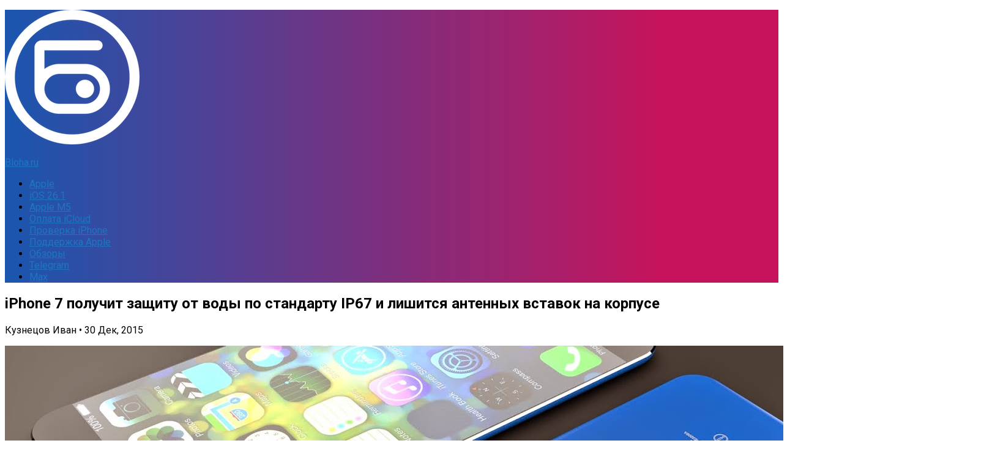

--- FILE ---
content_type: text/html; charset=UTF-8
request_url: https://bloha.ru/news/iphone-7-poluchit-zashhitu-ot-vody-po-standartu-ip67/
body_size: 14072
content:
<!DOCTYPE html><html
lang=ru><head><meta
charset="UTF-8"><meta
name="viewport" content="width=device-width, initial-scale=1.0"><link
rel=profile href=http://gmpg.org/xfn/11><meta
http-equiv="x-dns-prefetch-control" content="on"><link
rel=dns-prefetch href=//bloha.ru><link
rel=preconnect href=https://im.bloha.ru/ crossorigin><link
rel=dns-prefetch href=https://im.bloha.ru/ ><link
rel=preconnect href=https://im1.bloha.ru/ crossorigin><link
rel=dns-prefetch href=https://im1.bloha.ru/ ><link
rel=preconnect href=https://im2.bloha.ru/ crossorigin><link
rel=dns-prefetch href=https://im2.bloha.ru/ ><link
rel=preconnect href=https://im3.bloha.ru/ crossorigin><link
rel=dns-prefetch href=https://im3.bloha.ru/ ><link
rel=preconnect href=https://im4.bloha.ru/ crossorigin><link
rel=dns-prefetch href=https://im4.bloha.ru/ ><link
rel=preconnect href=https://im5.bloha.ru/ crossorigin><link
rel=dns-prefetch href=https://im5.bloha.ru/ ><link
rel=dns-prefetch href=//an.yandex.ru><link
rel=dns-prefetch href=//mc.yandex.ru><link
rel=preconnect href=https://yastatic.net/ crossorigin><link
rel=dns-prefetch href=//yastatic.net> <script data-cfasync=false>var ewww_webp_supported=!1;function check_webp_feature(A,e){if(e=void 0!==e?e:function(){},ewww_webp_supported)e(ewww_webp_supported);else{var w=new Image;w.onload=function(){ewww_webp_supported=0<w.width&&0<w.height,e&&e(ewww_webp_supported)},w.onerror=function(){e&&e(!1)},w.src="data:image/webp;base64,"+{alpha:"UklGRkoAAABXRUJQVlA4WAoAAAAQAAAAAAAAAAAAQUxQSAwAAAARBxAR/Q9ERP8DAABWUDggGAAAABQBAJ0BKgEAAQAAAP4AAA3AAP7mtQAAAA=="}[A]}}check_webp_feature("alpha");</script><script data-cfasync=false>var Arrive=function(c,e,w){"use strict";if(c.MutationObserver&&"undefined"!=typeof HTMLElement){var r,t,a=0,u=(r=HTMLElement.prototype.matches||HTMLElement.prototype.webkitMatchesSelector||HTMLElement.prototype.mozMatchesSelector||HTMLElement.prototype.msMatchesSelector,{matchesSelector:function(e,t){return e instanceof HTMLElement&&r.call(e,t)},addMethod:function(e,t,r){var a=e[t];e[t]=function(){return r.length==arguments.length?r.apply(this,arguments):"function"==typeof a?a.apply(this,arguments):void 0}},callCallbacks:function(e,t){t&&t.options.onceOnly&&1==t.firedElems.length&&(e=[e[0]]);for(var r,a=0;r=e[a];a++)r&&r.callback&&r.callback.call(r.elem,r.elem);t&&t.options.onceOnly&&1==t.firedElems.length&&t.me.unbindEventWithSelectorAndCallback.call(t.target,t.selector,t.callback)},checkChildNodesRecursively:function(e,t,r,a){for(var i,n=0;i=e[n];n++)r(i,t,a)&&a.push({callback:t.callback,elem:i}),0<i.childNodes.length&&u.checkChildNodesRecursively(i.childNodes,t,r,a)},mergeArrays:function(e,t){var r,a={};for(r in e)e.hasOwnProperty(r)&&(a[r]=e[r]);for(r in t)t.hasOwnProperty(r)&&(a[r]=t[r]);return a},toElementsArray:function(e){return void 0===e||"number"==typeof e.length&&e!==c||(e=[e]),e}}),d=((t=function(){this._eventsBucket=[],this._beforeAdding=null,this._beforeRemoving=null}).prototype.addEvent=function(e,t,r,a){var i={target:e,selector:t,options:r,callback:a,firedElems:[]};return this._beforeAdding&&this._beforeAdding(i),this._eventsBucket.push(i),i},t.prototype.removeEvent=function(e){for(var t,r=this._eventsBucket.length-1;t=this._eventsBucket[r];r--)if(e(t)){this._beforeRemoving&&this._beforeRemoving(t);var a=this._eventsBucket.splice(r,1);a&&a.length&&(a[0].callback=null)}},t.prototype.beforeAdding=function(e){this._beforeAdding=e},t.prototype.beforeRemoving=function(e){this._beforeRemoving=e},t),o=function(i,n){var o=new d,l=this,s={fireOnAttributesModification:!1};return o.beforeAdding(function(t){var e,r=t.target;r!==c.document&&r!==c||(r=document.getElementsByTagName("html")[0]),e=new MutationObserver(function(e){n.call(this,e,t)});var a=i(t.options);e.observe(r,a),t.observer=e,t.me=l}),o.beforeRemoving(function(e){e.observer.disconnect()}),this.bindEvent=function(e,t,r){t=u.mergeArrays(s,t);for(var a=u.toElementsArray(this),i=0;i<a.length;i++)o.addEvent(a[i],e,t,r)},this.unbindEvent=function(){var r=u.toElementsArray(this);o.removeEvent(function(e){for(var t=0;t<r.length;t++)if(this===w||e.target===r[t])return!0;return!1})},this.unbindEventWithSelectorOrCallback=function(r){var e,a=u.toElementsArray(this),i=r;e="function"==typeof r?function(e){for(var t=0;t<a.length;t++)if((this===w||e.target===a[t])&&e.callback===i)return!0;return!1}:function(e){for(var t=0;t<a.length;t++)if((this===w||e.target===a[t])&&e.selector===r)return!0;return!1},o.removeEvent(e)},this.unbindEventWithSelectorAndCallback=function(r,a){var i=u.toElementsArray(this);o.removeEvent(function(e){for(var t=0;t<i.length;t++)if((this===w||e.target===i[t])&&e.selector===r&&e.callback===a)return!0;return!1})},this},i=new function(){var s={fireOnAttributesModification:!1,onceOnly:!1,existing:!1};function n(e,t,r){return!(!u.matchesSelector(e,t.selector)||(e._id===w&&(e._id=a++),-1!=t.firedElems.indexOf(e._id))||(t.firedElems.push(e._id),0))}var c=(i=new o(function(e){var t={attributes:!1,childList:!0,subtree:!0};return e.fireOnAttributesModification&&(t.attributes=!0),t},function(e,i){e.forEach(function(e){var t=e.addedNodes,r=e.target,a=[];null!==t&&0<t.length?u.checkChildNodesRecursively(t,i,n,a):"attributes"===e.type&&n(r,i)&&a.push({callback:i.callback,elem:r}),u.callCallbacks(a,i)})})).bindEvent;return i.bindEvent=function(e,t,r){t=void 0===r?(r=t,s):u.mergeArrays(s,t);var a=u.toElementsArray(this);if(t.existing){for(var i=[],n=0;n<a.length;n++)for(var o=a[n].querySelectorAll(e),l=0;l<o.length;l++)i.push({callback:r,elem:o[l]});if(t.onceOnly&&i.length)return r.call(i[0].elem,i[0].elem);setTimeout(u.callCallbacks,1,i)}c.call(this,e,t,r)},i},l=new function(){var a={};function i(e,t){return u.matchesSelector(e,t.selector)}var n=(l=new o(function(){return{childList:!0,subtree:!0}},function(e,a){e.forEach(function(e){var t=e.removedNodes,r=[];null!==t&&0<t.length&&u.checkChildNodesRecursively(t,a,i,r),u.callCallbacks(r,a)})})).bindEvent;return l.bindEvent=function(e,t,r){t=void 0===r?(r=t,a):u.mergeArrays(a,t),n.call(this,e,t,r)},l};e&&g(e.fn),g(HTMLElement.prototype),g(NodeList.prototype),g(HTMLCollection.prototype),g(HTMLDocument.prototype),g(Window.prototype);var n={};return s(i,n,"unbindAllArrive"),s(l,n,"unbindAllLeave"),n}function s(e,t,r){u.addMethod(t,r,e.unbindEvent),u.addMethod(t,r,e.unbindEventWithSelectorOrCallback),u.addMethod(t,r,e.unbindEventWithSelectorAndCallback)}function g(e){e.arrive=i.bindEvent,s(i,e,"unbindArrive"),e.leave=l.bindEvent,s(l,e,"unbindLeave")}}(window,"undefined"==typeof jQuery?null:jQuery,void 0),ewww_webp_supported=!1;function check_webp_feature(e,t){if(ewww_webp_supported)t(ewww_webp_supported);else{var r=new Image;r.onload=function(){ewww_webp_supported=0<r.width&&0<r.height,t(ewww_webp_supported)},r.onerror=function(){t(!1)},r.src="data:image/webp;base64,"+{alpha:"UklGRkoAAABXRUJQVlA4WAoAAAAQAAAAAAAAAAAAQUxQSAwAAAARBxAR/Q9ERP8DAABWUDggGAAAABQBAJ0BKgEAAQAAAP4AAA3AAP7mtQAAAA==",animation:"UklGRlIAAABXRUJQVlA4WAoAAAASAAAAAAAAAAAAQU5JTQYAAAD/////AABBTk1GJgAAAAAAAAAAAAAAAAAAAGQAAABWUDhMDQAAAC8AAAAQBxAREYiI/gcA"}[e]}}function ewwwLoadImages(e){if(e){for(var t=document.querySelectorAll(".batch-image img, .image-wrapper a, .ngg-pro-masonry-item a, .ngg-galleria-offscreen-seo-wrapper a"),r=0,a=t.length;r<a;r++)ewwwAttr(t[r],"data-src",t[r].getAttribute("data-webp")),ewwwAttr(t[r],"data-thumbnail",t[r].getAttribute("data-webp-thumbnail"));for(r=0,a=(n=document.querySelectorAll(".rev_slider ul li")).length;r<a;r++){ewwwAttr(n[r],"data-thumb",n[r].getAttribute("data-webp-thumb"));for(var i=1;i<11;)ewwwAttr(n[r],"data-param"+i,n[r].getAttribute("data-webp-param"+i)),i++}var n;for(r=0,a=(n=document.querySelectorAll(".rev_slider img")).length;r<a;r++)ewwwAttr(n[r],"data-lazyload",n[r].getAttribute("data-webp-lazyload"));var o=document.querySelectorAll("div.woocommerce-product-gallery__image");for(r=0,a=o.length;r<a;r++)ewwwAttr(o[r],"data-thumb",o[r].getAttribute("data-webp-thumb"))}var l=document.querySelectorAll("video");for(r=0,a=l.length;r<a;r++)ewwwAttr(l[r],"poster",e?l[r].getAttribute("data-poster-webp"):l[r].getAttribute("data-poster-image"));var s=document.querySelectorAll("img.ewww_webp_lazy_load");for(r=0,a=s.length;r<a;r++){if(e){ewwwAttr(s[r],"data-lazy-srcset",s[r].getAttribute("data-lazy-srcset-webp")),ewwwAttr(s[r],"data-srcset",s[r].getAttribute("data-srcset-webp")),ewwwAttr(s[r],"data-lazy-src",s[r].getAttribute("data-lazy-src-webp")),ewwwAttr(s[r],"data-src",s[r].getAttribute("data-src-webp")),ewwwAttr(s[r],"data-orig-file",s[r].getAttribute("data-webp-orig-file")),ewwwAttr(s[r],"data-medium-file",s[r].getAttribute("data-webp-medium-file")),ewwwAttr(s[r],"data-large-file",s[r].getAttribute("data-webp-large-file"));var c=s[r].getAttribute("srcset");null!=c&&!1!==c&&c.includes("R0lGOD")&&ewwwAttr(s[r],"src",s[r].getAttribute("data-lazy-src-webp"))}s[r].className=s[r].className.replace(/\bewww_webp_lazy_load\b/,"")}var w=document.querySelectorAll(".ewww_webp");for(r=0,a=w.length;r<a;r++)e?(ewwwAttr(w[r],"srcset",w[r].getAttribute("data-srcset-webp")),ewwwAttr(w[r],"src",w[r].getAttribute("data-src-webp")),ewwwAttr(w[r],"data-orig-file",w[r].getAttribute("data-webp-orig-file")),ewwwAttr(w[r],"data-medium-file",w[r].getAttribute("data-webp-medium-file")),ewwwAttr(w[r],"data-large-file",w[r].getAttribute("data-webp-large-file")),ewwwAttr(w[r],"data-large_image",w[r].getAttribute("data-webp-large_image")),ewwwAttr(w[r],"data-src",w[r].getAttribute("data-webp-src"))):(ewwwAttr(w[r],"srcset",w[r].getAttribute("data-srcset-img")),ewwwAttr(w[r],"src",w[r].getAttribute("data-src-img"))),w[r].className=w[r].className.replace(/\bewww_webp\b/,"ewww_webp_loaded");window.jQuery&&jQuery.fn.isotope&&jQuery.fn.imagesLoaded&&(jQuery(".fusion-posts-container-infinite").imagesLoaded(function(){jQuery(".fusion-posts-container-infinite").hasClass("isotope")&&jQuery(".fusion-posts-container-infinite").isotope()}),jQuery(".fusion-portfolio:not(.fusion-recent-works) .fusion-portfolio-wrapper").imagesLoaded(function(){jQuery(".fusion-portfolio:not(.fusion-recent-works) .fusion-portfolio-wrapper").isotope()}))}function ewwwWebPInit(e){ewwwLoadImages(e),ewwwNggLoadGalleries(e),document.arrive(".ewww_webp",function(){ewwwLoadImages(e)}),document.arrive(".ewww_webp_lazy_load",function(){ewwwLoadImages(e)}),document.arrive("videos",function(){ewwwLoadImages(e)}),"loading"==document.readyState?document.addEventListener("DOMContentLoaded",ewwwJSONParserInit):("undefined"!=typeof galleries&&ewwwNggParseGalleries(e),ewwwWooParseVariations(e))}function ewwwAttr(e,t,r){null!=r&&!1!==r&&e.setAttribute(t,r)}function ewwwJSONParserInit(){"undefined"!=typeof galleries&&check_webp_feature("alpha",ewwwNggParseGalleries),check_webp_feature("alpha",ewwwWooParseVariations)}function ewwwWooParseVariations(e){if(e)for(var t=document.querySelectorAll("form.variations_form"),r=0,a=t.length;r<a;r++){var i=t[r].getAttribute("data-product_variations"),n=!1;try{for(var o in i=JSON.parse(i))void 0!==i[o]&&void 0!==i[o].image&&(void 0!==i[o].image.src_webp&&(i[o].image.src=i[o].image.src_webp,n=!0),void 0!==i[o].image.srcset_webp&&(i[o].image.srcset=i[o].image.srcset_webp,n=!0),void 0!==i[o].image.full_src_webp&&(i[o].image.full_src=i[o].image.full_src_webp,n=!0),void 0!==i[o].image.gallery_thumbnail_src_webp&&(i[o].image.gallery_thumbnail_src=i[o].image.gallery_thumbnail_src_webp,n=!0),void 0!==i[o].image.thumb_src_webp&&(i[o].image.thumb_src=i[o].image.thumb_src_webp,n=!0));n&&ewwwAttr(t[r],"data-product_variations",JSON.stringify(i))}catch(e){}}}function ewwwNggParseGalleries(e){if(e)for(var t in galleries){var r=galleries[t];galleries[t].images_list=ewwwNggParseImageList(r.images_list)}}function ewwwNggLoadGalleries(e){e&&document.addEventListener("ngg.galleria.themeadded",function(e,t){window.ngg_galleria._create_backup=window.ngg_galleria.create,window.ngg_galleria.create=function(e,t){var r=$(e).data("id");return galleries["gallery_"+r].images_list=ewwwNggParseImageList(galleries["gallery_"+r].images_list),window.ngg_galleria._create_backup(e,t)}})}function ewwwNggParseImageList(e){for(var t in e){var r=e[t];if(void 0!==r["image-webp"]&&(e[t].image=r["image-webp"],delete e[t]["image-webp"]),void 0!==r["thumb-webp"]&&(e[t].thumb=r["thumb-webp"],delete e[t]["thumb-webp"]),void 0!==r.full_image_webp&&(e[t].full_image=r.full_image_webp,delete e[t].full_image_webp),void 0!==r.srcsets)for(var a in r.srcsets)nggSrcset=r.srcsets[a],void 0!==r.srcsets[a+"-webp"]&&(e[t].srcsets[a]=r.srcsets[a+"-webp"],delete e[t].srcsets[a+"-webp"]);if(void 0!==r.full_srcsets)for(var i in r.full_srcsets)nggFSrcset=r.full_srcsets[i],void 0!==r.full_srcsets[i+"-webp"]&&(e[t].full_srcsets[i]=r.full_srcsets[i+"-webp"],delete e[t].full_srcsets[i+"-webp"])}return e}check_webp_feature("alpha",ewwwWebPInit);</script><meta
name='robots' content='index, follow, max-image-preview:large, max-snippet:-1, max-video-preview:-1'> <script>document.documentElement.className = document.documentElement.className.replace("no-js","js");</script> <title>iPhone 7 получит защиту от воды по стандарту IP67 и лишится антенных вставок на корпусе</title><link
rel=canonical href=https://bloha.ru/news/iphone-7-poluchit-zashhitu-ot-vody-po-standartu-ip67/ ><meta
property="og:locale" content="ru_RU"><meta
property="og:type" content="article"><meta
property="og:title" content="iPhone 7 получит защиту от воды по стандарту IP67 и лишится антенных вставок на корпусе"><meta
property="og:description" content="В то время как страна уже предвкушает наступление Нового года, мы продолжаем&#046;&#046;&#046;"><meta
property="og:url" content="https://bloha.ru/news/iphone-7-poluchit-zashhitu-ot-vody-po-standartu-ip67/"><meta
property="og:site_name" content="Bloha.ru"><meta
property="article:publisher" content="https://www.facebook.com/aiprussia"><meta
property="article:published_time" content="2015-12-30T13:00:06+00:00"><meta
property="article:modified_time" content="2017-03-10T15:24:38+00:00"><meta
property="og:image" content="https://im9.bloha.ru/2015/12/maxresdefault-6.jpg?x17936"><meta
property="og:image:width" content="1600"><meta
property="og:image:height" content="900"><meta
property="og:image:type" content="image/jpeg"><meta
name="author" content="Кузнецов Иван"><meta
name="twitter:card" content="summary_large_image"><meta
name="twitter:creator" content="@appleiphoneru"><meta
name="twitter:site" content="@appleiphoneru"> <script type=application/ld+json class=yoast-schema-graph>{"@context":"https://schema.org","@graph":[{"@type":"Organization","@id":"https://bloha.ru/#organization","name":"Bloha.ru","url":"https://bloha.ru/","sameAs":["https://t.me/aiprus","https://vk.com/bloha_ru","https://www.instagram.com/bloha_ru/","https://www.facebook.com/aiprussia","https://twitter.com/appleiphoneru"],"logo":{"@type":"ImageObject","inLanguage":"ru-RU","@id":"https://bloha.ru/#/schema/logo/image/","url":"https://im4.bloha.ru/2014/11/Bloha_Logo_Hor_Color_Black_PNG.png?x17936","contentUrl":"https://im4.bloha.ru/2014/11/Bloha_Logo_Hor_Color_Black_PNG.png?x17936","width":980,"height":276,"caption":"Bloha.ru"},"image":{"@id":"https://bloha.ru/#/schema/logo/image/"}},{"@type":"WebSite","@id":"https://bloha.ru/#website","url":"https://bloha.ru/","name":"Bloha.ru","description":"о высоких технологиях","publisher":{"@id":"https://bloha.ru/#organization"},"potentialAction":[{"@type":"SearchAction","target":{"@type":"EntryPoint","urlTemplate":"https://bloha.ru/?s={search_term_string}"},"query-input":"required name=search_term_string"}],"inLanguage":"ru-RU"},{"@type":"ImageObject","inLanguage":"ru-RU","@id":"https://bloha.ru/news/iphone-7-poluchit-zashhitu-ot-vody-po-standartu-ip67/#primaryimage","url":"https://im9.bloha.ru/2015/12/maxresdefault-6.jpg?x17936","contentUrl":"https://im9.bloha.ru/2015/12/maxresdefault-6.jpg?x17936","width":1600,"height":900},{"@type":"WebPage","@id":"https://bloha.ru/news/iphone-7-poluchit-zashhitu-ot-vody-po-standartu-ip67/","url":"https://bloha.ru/news/iphone-7-poluchit-zashhitu-ot-vody-po-standartu-ip67/","name":"iPhone 7 получит защиту от воды по стандарту IP67 и лишится антенных вставок на корпусе","isPartOf":{"@id":"https://bloha.ru/#website"},"primaryImageOfPage":{"@id":"https://bloha.ru/news/iphone-7-poluchit-zashhitu-ot-vody-po-standartu-ip67/#primaryimage"},"image":{"@id":"https://bloha.ru/news/iphone-7-poluchit-zashhitu-ot-vody-po-standartu-ip67/#primaryimage"},"thumbnailUrl":"https://im9.bloha.ru/2015/12/maxresdefault-6.jpg?x17936","datePublished":"2015-12-30T13:00:06+00:00","dateModified":"2017-03-10T15:24:38+00:00","breadcrumb":{"@id":"https://bloha.ru/news/iphone-7-poluchit-zashhitu-ot-vody-po-standartu-ip67/#breadcrumb"},"inLanguage":"ru-RU","potentialAction":[{"@type":"ReadAction","target":["https://bloha.ru/news/iphone-7-poluchit-zashhitu-ot-vody-po-standartu-ip67/"]}]},{"@type":"BreadcrumbList","@id":"https://bloha.ru/news/iphone-7-poluchit-zashhitu-ot-vody-po-standartu-ip67/#breadcrumb","itemListElement":[{"@type":"ListItem","position":1,"name":"Главная страница","item":"https://bloha.ru/"},{"@type":"ListItem","position":2,"name":"iPhone 7 получит защиту от воды по стандарту IP67 и лишится антенных вставок на корпусе"}]},{"@type":"Article","@id":"https://bloha.ru/news/iphone-7-poluchit-zashhitu-ot-vody-po-standartu-ip67/#article","isPartOf":{"@id":"https://bloha.ru/news/iphone-7-poluchit-zashhitu-ot-vody-po-standartu-ip67/"},"author":{"name":"Кузнецов Иван","@id":"https://bloha.ru/#/schema/person/c19a4f1f977075874bf653fcb58635c9"},"headline":"iPhone 7 получит защиту от воды по стандарту IP67 и лишится антенных вставок на корпусе","datePublished":"2015-12-30T13:00:06+00:00","dateModified":"2017-03-10T15:24:38+00:00","mainEntityOfPage":{"@id":"https://bloha.ru/news/iphone-7-poluchit-zashhitu-ot-vody-po-standartu-ip67/"},"wordCount":16,"commentCount":0,"publisher":{"@id":"https://bloha.ru/#organization"},"image":{"@id":"https://bloha.ru/news/iphone-7-poluchit-zashhitu-ot-vody-po-standartu-ip67/#primaryimage"},"thumbnailUrl":"https://im9.bloha.ru/2015/12/maxresdefault-6.jpg?x17936","keywords":["iPhone 7","Технологии"],"articleSection":["iPhone 7","Новости"],"inLanguage":"ru-RU","potentialAction":[{"@type":"CommentAction","name":"Comment","target":["https://bloha.ru/news/iphone-7-poluchit-zashhitu-ot-vody-po-standartu-ip67/#respond"]}]},{"@type":"Person","@id":"https://bloha.ru/#/schema/person/c19a4f1f977075874bf653fcb58635c9","name":"Кузнецов Иван"}]}</script> <link
rel=dns-prefetch href=//s.w.org><link
rel=alternate type=application/rss+xml title="Bloha.ru &raquo; Лента" href=https://bloha.ru/feed/ ><link
rel=alternate type=application/rss+xml title="Bloha.ru &raquo; Лента комментариев" href=https://bloha.ru/comments/feed/ ><link
href="//fonts.googleapis.com/css?family=Roboto:400,300italic,300,400italic,700&subset=latin,cyrillic-ext&display=swap" rel=stylesheet type=text/css><link
rel=alternate type=application/rss+xml title="Bloha.ru &raquo; Лента комментариев к &laquo;iPhone 7 получит защиту от воды по стандарту IP67 и лишится антенных вставок на корпусе&raquo;" href=https://bloha.ru/news/iphone-7-poluchit-zashhitu-ot-vody-po-standartu-ip67/feed/ > <script>window._wpemojiSettings = {"baseUrl":"https:\/\/s.w.org\/images\/core\/emoji\/14.0.0\/72x72\/","ext":".png","svgUrl":"https:\/\/s.w.org\/images\/core\/emoji\/14.0.0\/svg\/","svgExt":".svg","source":{"concatemoji":"https:\/\/bloha.ru\/wp-includes\/js\/wp-emoji-release.min.js?ver=6.0.11"}};
/*! This file is auto-generated */
!function(e,a,t){var n,r,o,i=a.createElement("canvas"),p=i.getContext&&i.getContext("2d");function s(e,t){var a=String.fromCharCode,e=(p.clearRect(0,0,i.width,i.height),p.fillText(a.apply(this,e),0,0),i.toDataURL());return p.clearRect(0,0,i.width,i.height),p.fillText(a.apply(this,t),0,0),e===i.toDataURL()}function c(e){var t=a.createElement("script");t.src=e,t.defer=t.type="text/javascript",a.getElementsByTagName("head")[0].appendChild(t)}for(o=Array("flag","emoji"),t.supports={everything:!0,everythingExceptFlag:!0},r=0;r<o.length;r++)t.supports[o[r]]=function(e){if(!p||!p.fillText)return!1;switch(p.textBaseline="top",p.font="600 32px Arial",e){case"flag":return s([127987,65039,8205,9895,65039],[127987,65039,8203,9895,65039])?!1:!s([55356,56826,55356,56819],[55356,56826,8203,55356,56819])&&!s([55356,57332,56128,56423,56128,56418,56128,56421,56128,56430,56128,56423,56128,56447],[55356,57332,8203,56128,56423,8203,56128,56418,8203,56128,56421,8203,56128,56430,8203,56128,56423,8203,56128,56447]);case"emoji":return!s([129777,127995,8205,129778,127999],[129777,127995,8203,129778,127999])}return!1}(o[r]),t.supports.everything=t.supports.everything&&t.supports[o[r]],"flag"!==o[r]&&(t.supports.everythingExceptFlag=t.supports.everythingExceptFlag&&t.supports[o[r]]);t.supports.everythingExceptFlag=t.supports.everythingExceptFlag&&!t.supports.flag,t.DOMReady=!1,t.readyCallback=function(){t.DOMReady=!0},t.supports.everything||(n=function(){t.readyCallback()},a.addEventListener?(a.addEventListener("DOMContentLoaded",n,!1),e.addEventListener("load",n,!1)):(e.attachEvent("onload",n),a.attachEvent("onreadystatechange",function(){"complete"===a.readyState&&t.readyCallback()})),(e=t.source||{}).concatemoji?c(e.concatemoji):e.wpemoji&&e.twemoji&&(c(e.twemoji),c(e.wpemoji)))}(window,document,window._wpemojiSettings);</script> <style>img.wp-smiley,
img.emoji {
	display: inline !important;
	border: none !important;
	box-shadow: none !important;
	height: 1em !important;
	width: 1em !important;
	margin: 0 0.07em !important;
	vertical-align: -0.1em !important;
	background: none !important;
	padding: 0 !important;
}</style><style>.wc_apbct_email_id {
			display: none !important;
		}</style><link
rel=stylesheet id=wp-block-library-css  href='https://im5.bloha.ru/wp-includes/css/dist/block-library/style.min.css?ver=6.0.11' type=text/css media=all><style id=global-styles-inline-css>/*<![CDATA[*/body{--wp--preset--color--black: #000000;--wp--preset--color--cyan-bluish-gray: #abb8c3;--wp--preset--color--white: #ffffff;--wp--preset--color--pale-pink: #f78da7;--wp--preset--color--vivid-red: #cf2e2e;--wp--preset--color--luminous-vivid-orange: #ff6900;--wp--preset--color--luminous-vivid-amber: #fcb900;--wp--preset--color--light-green-cyan: #7bdcb5;--wp--preset--color--vivid-green-cyan: #00d084;--wp--preset--color--pale-cyan-blue: #8ed1fc;--wp--preset--color--vivid-cyan-blue: #0693e3;--wp--preset--color--vivid-purple: #9b51e0;--wp--preset--gradient--vivid-cyan-blue-to-vivid-purple: linear-gradient(135deg,rgba(6,147,227,1) 0%,rgb(155,81,224) 100%);--wp--preset--gradient--light-green-cyan-to-vivid-green-cyan: linear-gradient(135deg,rgb(122,220,180) 0%,rgb(0,208,130) 100%);--wp--preset--gradient--luminous-vivid-amber-to-luminous-vivid-orange: linear-gradient(135deg,rgba(252,185,0,1) 0%,rgba(255,105,0,1) 100%);--wp--preset--gradient--luminous-vivid-orange-to-vivid-red: linear-gradient(135deg,rgba(255,105,0,1) 0%,rgb(207,46,46) 100%);--wp--preset--gradient--very-light-gray-to-cyan-bluish-gray: linear-gradient(135deg,rgb(238,238,238) 0%,rgb(169,184,195) 100%);--wp--preset--gradient--cool-to-warm-spectrum: linear-gradient(135deg,rgb(74,234,220) 0%,rgb(151,120,209) 20%,rgb(207,42,186) 40%,rgb(238,44,130) 60%,rgb(251,105,98) 80%,rgb(254,248,76) 100%);--wp--preset--gradient--blush-light-purple: linear-gradient(135deg,rgb(255,206,236) 0%,rgb(152,150,240) 100%);--wp--preset--gradient--blush-bordeaux: linear-gradient(135deg,rgb(254,205,165) 0%,rgb(254,45,45) 50%,rgb(107,0,62) 100%);--wp--preset--gradient--luminous-dusk: linear-gradient(135deg,rgb(255,203,112) 0%,rgb(199,81,192) 50%,rgb(65,88,208) 100%);--wp--preset--gradient--pale-ocean: linear-gradient(135deg,rgb(255,245,203) 0%,rgb(182,227,212) 50%,rgb(51,167,181) 100%);--wp--preset--gradient--electric-grass: linear-gradient(135deg,rgb(202,248,128) 0%,rgb(113,206,126) 100%);--wp--preset--gradient--midnight: linear-gradient(135deg,rgb(2,3,129) 0%,rgb(40,116,252) 100%);--wp--preset--duotone--dark-grayscale: url('#wp-duotone-dark-grayscale');--wp--preset--duotone--grayscale: url('#wp-duotone-grayscale');--wp--preset--duotone--purple-yellow: url('#wp-duotone-purple-yellow');--wp--preset--duotone--blue-red: url('#wp-duotone-blue-red');--wp--preset--duotone--midnight: url('#wp-duotone-midnight');--wp--preset--duotone--magenta-yellow: url('#wp-duotone-magenta-yellow');--wp--preset--duotone--purple-green: url('#wp-duotone-purple-green');--wp--preset--duotone--blue-orange: url('#wp-duotone-blue-orange');--wp--preset--font-size--small: 13px;--wp--preset--font-size--medium: 20px;--wp--preset--font-size--large: 36px;--wp--preset--font-size--x-large: 42px;}.has-black-color{color: var(--wp--preset--color--black) !important;}.has-cyan-bluish-gray-color{color: var(--wp--preset--color--cyan-bluish-gray) !important;}.has-white-color{color: var(--wp--preset--color--white) !important;}.has-pale-pink-color{color: var(--wp--preset--color--pale-pink) !important;}.has-vivid-red-color{color: var(--wp--preset--color--vivid-red) !important;}.has-luminous-vivid-orange-color{color: var(--wp--preset--color--luminous-vivid-orange) !important;}.has-luminous-vivid-amber-color{color: var(--wp--preset--color--luminous-vivid-amber) !important;}.has-light-green-cyan-color{color: var(--wp--preset--color--light-green-cyan) !important;}.has-vivid-green-cyan-color{color: var(--wp--preset--color--vivid-green-cyan) !important;}.has-pale-cyan-blue-color{color: var(--wp--preset--color--pale-cyan-blue) !important;}.has-vivid-cyan-blue-color{color: var(--wp--preset--color--vivid-cyan-blue) !important;}.has-vivid-purple-color{color: var(--wp--preset--color--vivid-purple) !important;}.has-black-background-color{background-color: var(--wp--preset--color--black) !important;}.has-cyan-bluish-gray-background-color{background-color: var(--wp--preset--color--cyan-bluish-gray) !important;}.has-white-background-color{background-color: var(--wp--preset--color--white) !important;}.has-pale-pink-background-color{background-color: var(--wp--preset--color--pale-pink) !important;}.has-vivid-red-background-color{background-color: var(--wp--preset--color--vivid-red) !important;}.has-luminous-vivid-orange-background-color{background-color: var(--wp--preset--color--luminous-vivid-orange) !important;}.has-luminous-vivid-amber-background-color{background-color: var(--wp--preset--color--luminous-vivid-amber) !important;}.has-light-green-cyan-background-color{background-color: var(--wp--preset--color--light-green-cyan) !important;}.has-vivid-green-cyan-background-color{background-color: var(--wp--preset--color--vivid-green-cyan) !important;}.has-pale-cyan-blue-background-color{background-color: var(--wp--preset--color--pale-cyan-blue) !important;}.has-vivid-cyan-blue-background-color{background-color: var(--wp--preset--color--vivid-cyan-blue) !important;}.has-vivid-purple-background-color{background-color: var(--wp--preset--color--vivid-purple) !important;}.has-black-border-color{border-color: var(--wp--preset--color--black) !important;}.has-cyan-bluish-gray-border-color{border-color: var(--wp--preset--color--cyan-bluish-gray) !important;}.has-white-border-color{border-color: var(--wp--preset--color--white) !important;}.has-pale-pink-border-color{border-color: var(--wp--preset--color--pale-pink) !important;}.has-vivid-red-border-color{border-color: var(--wp--preset--color--vivid-red) !important;}.has-luminous-vivid-orange-border-color{border-color: var(--wp--preset--color--luminous-vivid-orange) !important;}.has-luminous-vivid-amber-border-color{border-color: var(--wp--preset--color--luminous-vivid-amber) !important;}.has-light-green-cyan-border-color{border-color: var(--wp--preset--color--light-green-cyan) !important;}.has-vivid-green-cyan-border-color{border-color: var(--wp--preset--color--vivid-green-cyan) !important;}.has-pale-cyan-blue-border-color{border-color: var(--wp--preset--color--pale-cyan-blue) !important;}.has-vivid-cyan-blue-border-color{border-color: var(--wp--preset--color--vivid-cyan-blue) !important;}.has-vivid-purple-border-color{border-color: var(--wp--preset--color--vivid-purple) !important;}.has-vivid-cyan-blue-to-vivid-purple-gradient-background{background: var(--wp--preset--gradient--vivid-cyan-blue-to-vivid-purple) !important;}.has-light-green-cyan-to-vivid-green-cyan-gradient-background{background: var(--wp--preset--gradient--light-green-cyan-to-vivid-green-cyan) !important;}.has-luminous-vivid-amber-to-luminous-vivid-orange-gradient-background{background: var(--wp--preset--gradient--luminous-vivid-amber-to-luminous-vivid-orange) !important;}.has-luminous-vivid-orange-to-vivid-red-gradient-background{background: var(--wp--preset--gradient--luminous-vivid-orange-to-vivid-red) !important;}.has-very-light-gray-to-cyan-bluish-gray-gradient-background{background: var(--wp--preset--gradient--very-light-gray-to-cyan-bluish-gray) !important;}.has-cool-to-warm-spectrum-gradient-background{background: var(--wp--preset--gradient--cool-to-warm-spectrum) !important;}.has-blush-light-purple-gradient-background{background: var(--wp--preset--gradient--blush-light-purple) !important;}.has-blush-bordeaux-gradient-background{background: var(--wp--preset--gradient--blush-bordeaux) !important;}.has-luminous-dusk-gradient-background{background: var(--wp--preset--gradient--luminous-dusk) !important;}.has-pale-ocean-gradient-background{background: var(--wp--preset--gradient--pale-ocean) !important;}.has-electric-grass-gradient-background{background: var(--wp--preset--gradient--electric-grass) !important;}.has-midnight-gradient-background{background: var(--wp--preset--gradient--midnight) !important;}.has-small-font-size{font-size: var(--wp--preset--font-size--small) !important;}.has-medium-font-size{font-size: var(--wp--preset--font-size--medium) !important;}.has-large-font-size{font-size: var(--wp--preset--font-size--large) !important;}.has-x-large-font-size{font-size: var(--wp--preset--font-size--x-large) !important;}/*]]>*/</style><link
rel=stylesheet id=style-css  href='https://bloha.ru/wp-content/themes/writeup/style.css?ver=6.0.11' type=text/css media=all><link
rel=stylesheet id=responsive-css  href='https://bloha.ru/wp-content/themes/writeup/responsive.css?ver=6.0.11' type=text/css media=all><link
rel=stylesheet id=custom-css  href='https://bloha.ru/wp-content/themes/writeup/custom.css?ver=6.0.11' type=text/css media=all><link
rel=stylesheet id=font-awesome-css  href='https://bloha.ru/wp-content/themes/writeup/fonts/font-awesome.min.css?ver=6.0.11' type=text/css media=all> <script src='https://im1.bloha.ru/wp-includes/js/jquery/jquery.min.js?ver=3.6.0' id=jquery-core-js></script> <script id=ct_public_functions-js-extra>var ctPublicFunctions = {"_ajax_nonce":"a00a4cb15b","_rest_nonce":"95f8f4b2e5","_ajax_url":"\/wp-admin\/admin-ajax.php","_rest_url":"https:\/\/bloha.ru\/wp-json\/","data__cookies_type":"none","data__ajax_type":"rest","text__wait_for_decoding":"Wait for decoding...","cookiePrefix":""};</script> <script src='https://bloha.ru/wp-content/plugins/cleantalk-spam-protect/js/apbct-public--functions.min.js?ver=5.179' id=ct_public_functions-js></script> <script id=ct_public-js-extra>var ctPublic = {"pixel__setting":"3","pixel__enabled":"1","pixel__url":"https:\/\/moderate4.cleantalk.org\/pixel\/495def5ed55ccf815feb861b740be873.gif","data__email_check_before_post":"1","data__cookies_type":"none","data__visible_fields_required":"1"};</script> <script src='https://bloha.ru/wp-content/plugins/cleantalk-spam-protect/js/apbct-public.min.js?ver=5.179' id=ct_public-js></script> <script src='https://bloha.ru/wp-content/plugins/cleantalk-spam-protect/js/cleantalk-modal.min.js?ver=5.179' id=cleantalk-modal-js></script> <link
rel=https://api.w.org/ href=https://bloha.ru/wp-json/ ><link
rel=alternate type=application/json href=https://bloha.ru/wp-json/wp/v2/posts/42124><link
rel=EditURI type=application/rsd+xml title=RSD href=https://bloha.ru/xmlrpc.php?rsd><link
rel=wlwmanifest type=application/wlwmanifest+xml href=https://bloha.ru/wp-includes/wlwmanifest.xml><meta
name="generator" content="WordPress 6.0.11"><link
rel=shortlink href='https://bloha.ru/?p=42124'><link
rel=alternate type=application/json+oembed href="https://bloha.ru/wp-json/oembed/1.0/embed?url=https%3A%2F%2Fbloha.ru%2Fnews%2Fiphone-7-poluchit-zashhitu-ot-vody-po-standartu-ip67%2F"><link
rel=alternate type=text/xml+oembed href="https://bloha.ru/wp-json/oembed/1.0/embed?url=https%3A%2F%2Fbloha.ru%2Fnews%2Fiphone-7-poluchit-zashhitu-ot-vody-po-standartu-ip67%2F&#038;format=xml">
<!--[if lt IE 9]><![endif]--><style>/* Dynamic CSS: For no styles in head, copy and put the css below in your custom.css or child theme's style.css, disable dynamic styles */
body { font-family: "Roboto", Arial, sans-serif; }
.boxed #wrapper, .container { max-width: 1380px; }
.sidebar .widget { padding-left: 20px; padding-right: 20px; }

::selection { background-color: #1f75c1; }
::-moz-selection { background-color: #1f75c1; }

a,
.themeform label .required,
.post-hover:hover .post-title a,
.post-title a:hover,
.post-nav li a:hover span,
.post-nav li a:hover i,
.widget a:hover,
.widget > ul li a:hover:before,
.widget_rss ul li a,
.widget_calendar a,
.alx-tabs-nav li.active a,
.alx-tab .tab-item-category a,
.alx-posts .post-item-category a,
.alx-tab li:hover .tab-item-title a,
.alx-tab li:hover .tab-item-comment a,
.alx-posts li:hover .post-item-title a,
.dark .widget a:hover,
.dark .widget_rss ul li a,
.dark .widget_calendar a,
.dark .alx-tabs-nav li.active a,
.dark .alx-tab .tab-item-category a,
.dark .alx-posts .post-item-category a,
.dark .alx-tab li:hover .tab-item-title a,
.dark .alx-tab li:hover .tab-item-comment a,
.dark .alx-posts li:hover .post-item-title a,
.comment-tabs li.active a,
.comment-awaiting-moderation,
.child-menu a:hover,
.child-menu .current_page_item > a,
.wp-pagenavi a { color: #1f75c1; }

.themeform input[type="submit"],
.themeform button[type="submit"],
.sidebar-toggle,
.post-tags a:hover,
.widget_calendar caption,
.dark .widget_calendar caption,
.commentlist li.bypostauthor > .comment-body:after,
.commentlist li.comment-author-admin > .comment-body:after { background-color: #1f75c1; }

.widget > h3 > span,
.alx-tabs-nav li.active a,
.dark .alx-tabs-nav li.active a,
.comment-tabs li.active a,
.wp-pagenavi a:hover,
.wp-pagenavi a:active,
.wp-pagenavi span.current { border-bottom-color: #1f75c1!important; }					
				

#header,
#owl-featured .owl-buttons div,
.sidebar-toggle,
.grad-line,
.post-date .date-divider,
.alx-posts .post-item-inner:before,
.themeform input[type="submit"],
.themeform button[type="submit"],
.post-tags a:hover,
.widget_calendar caption,
.dark .widget_calendar caption,
.commentlist li.bypostauthor > .comment-body:after,
.commentlist li.comment-author-admin > .comment-body:after { 
background: -webkit-linear-gradient(right,#1a56af,#c6135b 85%);
background: -moz-linear-gradient(right,#1a56af,#c6135b 85%);
background: -o-linear-gradient(right,#1a56af,#c6135b 85%);
background: linear-gradient(to right,#1a56af,#c6135b 85%); }	
				

#header,
#owl-featured .owl-buttons div,
.sidebar-toggle,
.grad-line,
.post-date .date-divider,
.alx-posts .post-item-inner:before,
.themeform input[type="submit"],
.themeform button[type="submit"],
.post-tags a:hover,
.widget_calendar caption,
.dark .widget_calendar caption,
.commentlist li.bypostauthor > .comment-body:after,
.commentlist li.comment-author-admin > .comment-body:after {
background: -webkit-linear-gradient(right,#1a56af,#c6135b 85%);
background: -moz-linear-gradient(right,#1a56af,#c6135b 85%);
background: -o-linear-gradient(right,#1a56af,#c6135b 85%);
background: linear-gradient(to right,#1a56af,#c6135b 85%); }			
				
body { background-color: #ffffff; }</style><meta
name="theme-color" content="#f03044"><link
rel=apple-touch-icon sizes=180x180 href=https://bloha.ru/apple-touch-icon.png><link
rel=icon type=image/png sizes=120x120 href=https://bloha.ru/favicon-120x120.png><link
rel=icon type=image/png sizes=32x32 href=https://bloha.ru/favicon-32x32.png><link
rel=icon type=image/png sizes=16x16 href=https://bloha.ru/favicon-16x16.png><link
rel=manifest href=/site.webmanifest><link
rel=mask-icon href=https://bloha.ru/safari-pinned-tab.svg color=#5bbad5><meta
name="msapplication-TileColor" content="#da532c"><meta
name="theme-color" content="#ffffff"><meta
property="fb:pages" content="1390005391243845"><meta
name="theme-color" content="#E93458"></head><body
class="post-template-default single single-post postid-42124 single-format-standard col-2cl full-width mobile-sidebar-hide"><script async src=https://bloha.ru/wp-content/cache/minify/ce3e8.default.include-body.e019df.js></script> <script data-cfasync=false>if(ewww_webp_supported){document.body.classList.add("webp-support");}</script>  <script>window.yaContextCb.push(()=>{
	Ya.Context.AdvManager.render({
		"blockId": "R-A-3104130-1",
		"type": "fullscreen",
		"platform": "touch"
	})
})</script> <div
id=wrapper><header
id=header class=group><div
id=header-ads></div><div
id=header-top class=group><div
class="container group"><div
class="group pad"><p
class=site-title><a
href=https://bloha.ru/ rel=home><img
src=https://im1.bloha.ru/bh/bloha_logo_white_220x220.png alt="Айфон от А до Я"></a></p><p
class=site-description><a
href=/ >Bloha.ru</a></p>
<? /* php writeup_social_links() ; */ ?></div></div></div><div
id=header-sticky><div
id=header-bottom class=group><div
class="container group"><div
class="group pad"><nav
class="nav-container group" id=nav-header><div
class=nav-toggle><i
class="fa fa-bars"></i></div><div
class=nav-text></div><div
class="nav-wrap container"><ul
id=menu-top-menu-brands class="nav group"><li
id=menu-item-269802 class="menu-item menu-item-type-custom menu-item-object-custom menu-item-269802"><a
href=https://bloha.ru/tag/apple/ >Apple</a></li>
<li
id=menu-item-291424 class="menu-item menu-item-type-custom menu-item-object-custom menu-item-291424"><a
href=https://bloha.ru/news/ios-26-1-chto-novogo-v-proshivke-i-stoit-li-obn/ >iOS 26.1</a></li>
<li
id=menu-item-291425 class="menu-item menu-item-type-custom menu-item-object-custom menu-item-291425"><a
href=https://bloha.ru/news/chip-m5-novyy-i-moshhnyy-s-akcentom-na-ii/ >Apple M5</a></li>
<li
id=menu-item-269804 class="menu-item menu-item-type-custom menu-item-object-custom menu-item-269804"><a
title="Оплата iCloud в России с Айфона" href=https://bloha.ru/news/kak-oplatit-icloud-i-drugie-podpiski-apple-v-2022/ >Оплата iCloud</a></li>
<li
id=menu-item-269805 class="menu-item menu-item-type-custom menu-item-object-custom menu-item-269805"><a
title="Проверка iPhone по IMEI" href=https://bloha.ru/news/kak-proverit-iphone-po-serijjnomu-nomeru-n/ >Проверка iPhone</a></li>
<li
id=menu-item-290718 class="menu-item menu-item-type-custom menu-item-object-custom menu-item-290718"><a
title="Официальная служба поддержки Apple" href=https://bloha.ru/news/podderzhka-apple-v-rossii-v-2024-godu-kak-svyazat/ >Поддержка Apple</a></li>
<li
id=menu-item-269808 class="menu-item menu-item-type-custom menu-item-object-custom menu-item-269808"><a
href=https://bloha.ru/tag/obzory/ >Обзоры</a></li>
<li
id=menu-item-291489 class="menu-item menu-item-type-custom menu-item-object-custom menu-item-291489"><a
href=https://t.me/aiprus>Telegram</a></li>
<li
id=menu-item-291490 class="menu-item menu-item-type-custom menu-item-object-custom menu-item-291490"><a
href=https://max.ru/bloha_ru>Max</a></li></ul></div></nav></div></div></div></div></header><div
id=page><div
class=container><div
class=main><div
class="main-inner group"><div
class=content><div
class="pad group"><article
class="post-42124 post type-post status-publish format-standard has-post-thumbnail hentry category-bloha-7 category-news tag-iphone_7 tag-tekhnologii"><h1 class="post-title">iPhone 7 получит защиту от воды по стандарту IP67 и лишится антенных вставок на корпусе</h1><p
class=post-byline>Кузнецов Иван<? /* php the_author_posts_link(); */ ?> &#8226; 30 Дек, 2015<? /* php the_category(' / '); */ ?></p><div
class=clear></div><div
class=clear></div><div
class="entry themeform"><div
class=entry-inner><div
align=center>
<img
width=1600 height=900 src=https://im.bloha.ru/2015/12/maxresdefault-6.jpg class="attachment-full size-full wp-post-image" alt="iPhone 7 получит защиту от воды по стандарту IP67 и лишится антенных вставок на корпусе" title="iPhone 7 получит защиту от воды по стандарту IP67 и лишится антенных вставок на корпусе"></div><p>В то время как страна уже предвкушает наступление Нового года, мы продолжаем трудиться и вновь делимся с вами последней информацией об <a
href=https://bloha.ru/tag/iphone7/ >iPhone 7</a>. Как сообщают наши коллеги из DigiTimes, флагман 2016 модельного года обзаведется не только пыле- и влагозащитой, но и лишится отвратительных пластиковых ставок на корпусе, получив взамен систему скрытых антенн.<span
id=more-42124></span></p><p>В последнее время в Сети наибольшей популярностью пользуется тема об оснащении iPhone 7 защитной конструкцией стандарта IP67, которая может предотвратить попадание влаги внутрь корпуса даже вследствие длительного погружения в воду. Подобного рода информация завоевала сердца истинных фанатов после обнаружения ряда опубликованных патентов Apple, описывающих особые принципы гидроизоляции корпуса, а также недавний успех iPhone 6s, который стоически вынес испытание водой.</p><p>По некоторым данным, влагозащите «семерки» поспособствует также новый материал корпуса – явно неметаллический, &#8212; который и окажет препятствие попаданию разрушительной «стихии» к жизненно важным элементам смартфона. Примечательно также, что устройство полностью лишится антенных вставок на задней панели. Ожидается, что в Apple сумели (наконец-то) разработать особую систему передачи GSM-сигнала, которому не потребуются внешние части радиоустановки.</p><p><span
data-sheets-value="{&quot;1&quot;:2,&quot;2&quot;:&quot;\u0420\u0435\u043a\u043e\u043c\u0435\u043d\u0434\u0443\u0435\u043c\u044b\u0435 \u0441\u0442\u0430\u0442\u044c\u0438:&quot;}" data-sheets-userformat={&quot;2&quot;:4225,&quot;3&quot;:{&quot;1&quot;:0},&quot;10&quot;:2,&quot;15&quot;:&quot;Arial&quot;}>Рекомендуемые статьи:</span></p><ul>
<li><span
data-sheets-value="{&quot;1&quot;:2,&quot;2&quot;:&quot;\u041a\u0430\u043a \u0441\u043e\u0437\u0434\u0430\u0442\u044c \u0430\u043a\u043a\u0430\u0443\u043d\u0442 \u0432 App Store (Apple ID)&quot;}" data-sheets-userformat={&quot;2&quot;:1,&quot;3&quot;:{&quot;1&quot;:0}}><a
class=in-cell-link href=https://bloha.ru/iphone-ipad-guides/Kak-sozdat-akkaunt-v-app-store-apple-id/ target=_blank>Как создать учетную запись iTunes без кредитной карты</a></span></li>
<li><span
data-sheets-value="{&quot;1&quot;:2,&quot;2&quot;:&quot;\u041f\u043e\u0434\u0440\u043e\u0431\u043d\u044b\u0439 \u043e\u0431\u0437\u043e\u0440 iPhone 7&quot;}" data-sheets-userformat={&quot;2&quot;:1,&quot;3&quot;:{&quot;1&quot;:0}}><a
class=in-cell-link href=https://bloha.ru/review/podrobnyy-obzor-iphone-7/ target=_blank>Полный обзор черного iPhone 7</a></span></li>
<li><span
data-sheets-value="{&quot;1&quot;:2,&quot;2&quot;:&quot;iOS 11 \u2014 \u0447\u0442\u043e \u043d\u043e\u0432\u043e\u0433\u043e&quot;}" data-sheets-userformat={&quot;2&quot;:1,&quot;3&quot;:{&quot;1&quot;:0}}><a
class=in-cell-link href=https://bloha.ru/editorial/ios-11-chto-novogo/ target=_blank>Что нового будет в Айос 11?</a></span></li></ul><br><p><b>&#9989; Подписывайтесь на нас в <a
href=https://t.me/aiprus target=_top><span
style=color:#1aa4d8>Telegram</span></a>, <a
href=https://max.ru/bloha_ru target=_top>Max</a>, <a
href=https://vk.com/bloha_ru rel=nofollow target=_top><span
style=color:#4c77a6>ВКонтакте</span></a>,  и <a
href=https://zen.yandex.ru/bloha.ru rel=nofollow target=_top><span
style=color:#ff00ff>Яндекс.Дзен</span></a>.</b></p><br>
<br></div><div
class=clear></div><p
class=post-tags><span>Теги: <a
href=https://bloha.ru/cat/bloha-7/ rel="category tag">iPhone 7</a>  <a
href=https://bloha.ru/cat/news/ rel="category tag">Новости</a><a
href=https://bloha.ru/tag/iphone_7/ rel=tag>iPhone 7</a><a
href=https://bloha.ru/tag/tekhnologii/ rel=tag>Технологии</a> </span></p></div></article><div
class=clear></div><ul
class="post-nav group">
<li
class=next><a
href=https://bloha.ru/news/iphone-6s-s-2-gb-operativnoy-pamyati3/ rel=next><i
class="fa fa-chevron-right"></i><strong>Следующая</strong> <span>iPhone 6с с 2 ГБ оперативной памяти</span></a></li>
<li
class=previous><a
href=https://bloha.ru/news/kto-to-eshhe-polzuetsya-game-center/ rel=prev><i
class="fa fa-chevron-left"></i><strong>Предыдущая</strong> <span>Кто-то еще пользуется Game Center?</span></a></li></ul><div
align=center></div><div
id=comments class=themeform><div
id=respond class=comment-respond><h3 id="reply-title" class="comment-reply-title">Добавить комментарий</h3><p
class=must-log-in>Для отправки комментария вам необходимо <a
href="https://bloha.ru/wp-login.php?redirect_to=https%3A%2F%2Fbloha.ru%2Fnews%2Fiphone-7-poluchit-zashhitu-ot-vody-po-standartu-ip67%2F">авторизоваться</a>.</p></div></div></div></div><div
class="sidebar s1">
<a
class=sidebar-toggle title="Expand Sidebar"><i
class="fa icon-sidebar-toggle"></i></a><div
class=sidebar-content><div
id=nav_menu-45 class="widget widget_nav_menu"><h3 class="group"><span>Для комментариев</span></h3><div
class=menu-dlya-kommentariev-container><ul
id=menu-dlya-kommentariev class=menu><li
id=menu-item-28728 class="menu-item menu-item-type-custom menu-item-object-custom menu-item-28728"><a
href=https://bloha.ru/wp-login.php>Вход</a></li>
<li
id=menu-item-28729 class="menu-item menu-item-type-custom menu-item-object-custom menu-item-28729"><a
href="https://bloha.ru/wp-login.php?action=register">Регистрация</a></li></ul></div></div></div></div></div></div></div></div><footer
id=footer><nav
class="nav-container group" id=nav-footer><div
class=nav-toggle><i
class="fa fa-bars"></i></div><div
class=nav-text></div><div
class=nav-wrap><ul
id=menu-servicemenu class="nav container group"><li
id=menu-item-41183 class="menu-item menu-item-type-custom menu-item-object-custom menu-item-home menu-item-41183"><a
href=https://bloha.ru/ >Главная</a></li>
<li
id=menu-item-341 class="menu-item menu-item-type-post_type menu-item-object-page menu-item-has-children menu-item-341"><a
href=https://bloha.ru/aboutsite/ >О нас</a><ul
class=sub-menu>
<li
id=menu-item-147324 class="menu-item menu-item-type-post_type menu-item-object-page menu-item-147324"><a
href=https://bloha.ru/aboutsite/ >О проекте</a></li>
<li
id=menu-item-330 class="menu-item menu-item-type-post_type menu-item-object-page menu-item-330"><a
href=https://bloha.ru/copywriter/ >Авторам</a></li>
<li
id=menu-item-286962 class="menu-item menu-item-type-post_type menu-item-object-page menu-item-286962"><a
href=https://bloha.ru/dlya-studentov/ >Студентам</a></li>
<li
id=menu-item-340 class="menu-item menu-item-type-post_type menu-item-object-page menu-item-340"><a
href=https://bloha.ru/contact/ >Контакты</a></li></ul>
</li>
<li
id=menu-item-332 class="menu-item menu-item-type-post_type menu-item-object-page menu-item-332"><a
href=https://bloha.ru/a/ >Реклама</a></li>
<li
id=menu-item-247920 class="menu-item menu-item-type-custom menu-item-object-custom menu-item-247920"><a
href=https://bloha.ru/massmedia/ >PR, пресс-релизы</a></li>
<li
id=menu-item-51581 class="menu-item menu-item-type-post_type menu-item-object-page menu-item-privacy-policy menu-item-51581"><a
href=https://bloha.ru/privacy-policy/ >Политика конфиденциальности</a></li>
<li
id=menu-item-109887 class="menu-item menu-item-type-post_type menu-item-object-page menu-item-109887"><a
href=https://bloha.ru/dmca/ >DMCA</a></li></ul></div></nav><div
id=footer-bottom><div
class=container>
<a
id=back-to-top href=#><i
class="fa fa-angle-up"></i></a><div
class="pad group"><div
class="grid one-half"><div
id=copyright></div></div><div
class="grid one-half last">
<? /* php writeup_social_links() ; */ ?></div></div></div></div></footer></div> <script >window.addEventListener('DOMContentLoaded', function () {
                        setTimeout(function(){
                            if( document.querySelectorAll('[name^=ct_checkjs]').length > 0 ) {
                                apbct_public_sendREST(
                                    'js_keys__get',
                                    { callback: apbct_js_keys__set_input_value }
                                )
                            } 
                        },0)					   
                    });</script><script src='https://bloha.ru/wp-content/themes/writeup/js/jquery.fitvids.js?ver=6.0.11' id=fitvids-js></script> <script src='https://bloha.ru/wp-content/themes/writeup/js/owl.carousel.min.js?ver=6.0.11' id=owl-carousel-js></script> <script src='https://bloha.ru/wp-content/themes/writeup/js/scripts.js?ver=6.0.11' id=writeup-scripts-js></script> <!--[if lt IE 9]> <script src=https://bloha.ru/wp-content/themes/writeup/js/ie/respond.js></script> <![endif]--><script>document.write("<a href=//www.liveinternet.ru/click "+
"target=_blank><img src='//counter.yadro.ru/hit?r"+
escape(document.referrer)+((typeof(screen)=="undefined")?"":
";s"+screen.width+"*"+screen.height+"*"+(screen.colorDepth?
screen.colorDepth:screen.pixelDepth))+";u"+escape(document.URL)+
";h"+escape(document.title.substring(0,80))+";"+Math.random()+
"' alt title=LiveInternet "+
"border=0 width=1 height=1><\/a>")</script> <script>(function(m,e,t,r,i,k,a){         m[i]=m[i]||function(){(m[i].a=m[i].a||[]).push(arguments)};         m[i].l=1*new Date();         for (var j = 0; j < document.scripts.length; j++) {if (document.scripts[j].src === r) { return; }}         k=e.createElement(t),a=e.getElementsByTagName(t)[0],k.async=1,k.src=r,a.parentNode.insertBefore(k,a)     })(window, document,'script','https://mc.webvisor.org/metrika/tag_ww.js', 'ym');      ym(32072376, 'init', {trackHash:true, clickmap:true, accurateTrackBounce:true, trackLinks:true});</script> <noscript><div><img
src=https://mc.yandex.ru/watch/32072376 style="position:absolute; left:-9999px;" alt></div></noscript> <script>var _tmr = window._tmr || (window._tmr = []);
_tmr.push({id: "2918723", type: "pageView", start: (new Date()).getTime()});
(function (d, w, id) {
  if (d.getElementById(id)) return;
  var ts = d.createElement("script"); ts.type = "text/javascript"; ts.async = true; ts.id = id;
  ts.src = "https://top-fwz1.mail.ru/js/code.js";
  var f = function () {var s = d.getElementsByTagName("script")[0]; s.parentNode.insertBefore(ts, s);};
  if (w.opera == "[object Opera]") { d.addEventListener("DOMContentLoaded", f, false); } else { f(); }
})(document, window, "topmailru-code");</script><noscript><div>
<img
src="https://top-fwz1.mail.ru/counter?id=2918723;js=na" style=border:0;position:absolute;left:-9999px; alt=Top.Mail.Ru></div></noscript>
 <script async src=https://bloha.ru/wp-content/cache/minify/ce3e8.default.include-footer.4995c4.js></script> </body></html>